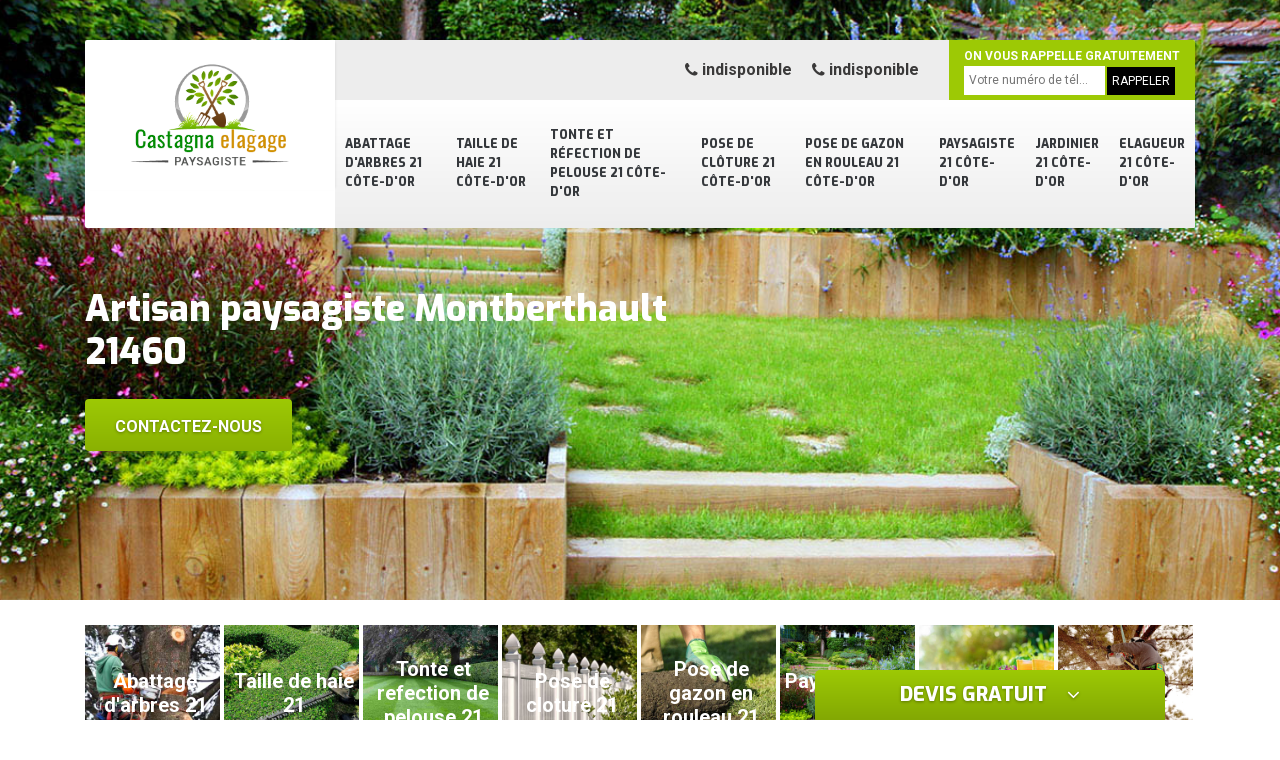

--- FILE ---
content_type: text/html; charset=UTF-8
request_url: https://www.elagage-21.fr/paysagiste-montberthault-21460
body_size: 5217
content:
<!DOCTYPE html>
<html dir="ltr" lang="fr-FR">
<head>
		<meta charset="UTF-8" />
    <meta name=viewport content="width=device-width, initial-scale=1.0, minimum-scale=1.0 maximum-scale=1.0">
    <meta http-equiv="content-type" content="text/html; charset=UTF-8" >
    <title>Paysagiste à Montberthault 21460 tél : 03.59.28.31.66</title>
        <meta name="description" content="Nos artisans paysagiste à Montberthault 21460 sont à votre écoute pour vous créer le jardin dont vous rêvez, n'hésitez pas à nous contacter pour un devis gratuit via notre site">        
    <link rel="shortcut icon" href="/skins/default/images/favicon.ico" type="image/x-icon">
	<link rel="icon" href="/skins/default/images/favicon.ico" type="image/x-icon">
    
</head>
<body class="Desktop ville">
    <div class="boxed-container">
      <header class="site-header"><div class="container"><div class="header__container"><div class="header"><div class="header__logo"><a href="/" title="Castagna Elagage 21"><img loading="lazy" src="/skins/default/images/logo.png"></a></div><nav class="nav header__navigation"><ul class="nav-list"><li class="nav-item"><a href="/">Abattage d'arbres 21 Côte-d'Or</a></li><li class="nav-item"><a href="taille-de-haie-cote-d-or-21">Taille de haie 21 Côte-d'Or</a></li><li class="nav-item"><a href="tonte-refection-pelouse-cote-d-or-21">Tonte et réfection de pelouse 21 Côte-d'Or</a></li><li class="nav-item"><a href="pose-de-cloture-cote-d-or-21">Pose de clôture 21 Côte-d'Or</a></li><li class="nav-item"><a href="pose-de-gazon-rouleau-cote-d-or-21">Pose de gazon en rouleau 21 Côte-d'Or</a></li><li class="nav-item"><a href="paysagiste-cote-d-or-21">Paysagiste 21 Côte-d'Or</a></li><li class="nav-item"><a href="jardinier-cote-d-or-21">Jardinier 21 Côte-d'Or</a></li><li class="nav-item"><a href="elagueur-cote-d-or-21">Elagueur 21 Côte-d'Or</a></li><!-- <li class="nav-item"><a href="#">Réparation auto</a></li> --></ul></nav><div class="header__top"><div class="header__top_wdg tel-top"><a href="tel:indisponible"><i class="icon icon-phone"></i> indisponible</a><a href="tel:indisponible"><i class="icon icon-phone"></i> indisponible</a></div><div class="header__top_wdg rappel-gratuit"><strong>On vous rappelle gratuitement</strong><form action="/message.php" method="post" id="rappel_immediat"><input type="text" name="mail" id="mail2" value=""><input type="hidden" name="type" value="rappel"><input type="text" name="numtel" required="" placeholder="Votre numéro de tél..." class="form-input"><input type="submit" name="OK" value="RAPPELER" class=" btn btn-submit"></form></div></div></div><!--  --></div></div></header><div class="homeslider"><div class="carouselSlider"><div class="fadeOut owl-carousel owl-theme"><div class="item" style="background-image:url(/skins/default/images/img/slider-81.jpg)"></div></div></div><div class="container"><div class="captionSlider"><h1>Artisan paysagiste Montberthault 21460</h1><a href="/contact" title="Contactez-nous" class="btn btn-custom">Contactez-nous</a></div></div></div><div class="Devisgratuit"><h3 class="btn-button">Devis gratuit <i class="icon icon-angle-down"></i></h3><form action="/message.php" method="post" id="FormDevis"><input type="text" name="mail" id="mail" value=""><input type="text" name="nom" required="" class="form-input" placeholder="Votre Nom"><input type="text" name="code_postal" required="" class="form-input" placeholder="Votre code postal"><input type="text" name="email" required="" class="form-input" placeholder="Votre email"><input type="text" name="telephone" required="" class="form-input" placeholder="Votre téléphone"><textarea name="message" required="" class="form-input" placeholder="Votre message"></textarea><input type="submit" value="Envoyer ma demande" class="btn btn-submit"></form></div>
      <div class="Contenu"><div class="container"><ul class="categories"><li class="cat-item"><a href="#"><img loading="lazy" src="/skins/default/images/img/cat-3.jpg"></i><span>Abattage d'arbres 21</span></a></li><li class="cat-item"><a href="#"><img loading="lazy" src="/skins/default/images/img/cat-11.jpg"></i><span>Taille de haie 21</span></a></li><li class="cat-item"><a href="#"><img loading="lazy" src="/skins/default/images/img/cat-12.jpg"></i><span>Tonte et refection de pelouse 21</span></a></li><li class="cat-item"><a href="#"><img loading="lazy" src="/skins/default/images/img/cat-37.jpg"></i><span>Pose de cloture 21</span></a></li><li class="cat-item"><a href="#"><img loading="lazy" src="/skins/default/images/img/cat-72.jpg"></i><span>Pose de gazon en rouleau 21</span></a></li><li class="cat-item"><a href="#"><img loading="lazy" src="/skins/default/images/img/cat-81.jpg"></i><span>Paysagiste 21</span></a></li><li class="cat-item"><a href="#"><img loading="lazy" src="/skins/default/images/img/cat-82.jpg"></i><span>Jardinier 21</span></a></li><li class="cat-item"><a href="#"><img loading="lazy" src="/skins/default/images/img/cat-17.jpg"></i><span>Elagueur 21</span></a></li><!--  --></ul><div class="corps"><div class="mainleft"><div class="Block Block0"><div class="bloc-une"><h2>Une équipe de paysagiste 21460 à disposition</h2><p>Chez Castagna Elagage, nous sommes qualifiés pour réaliser tout type de travaux de paysage. En effet, notre équipe saura créer et mener à bien chaque projet que vous souhaitez mettre en œuvre. Que ce soit pour réaliser un jardin, une terrasse, une fontaine ou un jardin personnalisé, découvrez nos prestations dans le domaine. N’hésitez pas à nous contacter afin que notre équipe se charge de vous apporter l’assistance appropriée à votre projet. Nous sommes l’interlocuteur paysagiste à Montberthault quelle que soit votre demande.</p></div></div><div class="Block Block1"><div class="row"><div class="col-md-5"><div class="ImgContenu" style="background-image: url(/photos/2034697-paysagiste-21460-1.jpg);"></div></div><div class="col-md-7"><div class="bloc-une"><h2>Pour l’entretien de votre jardin, contactez le paysagiste élagueur Castagna Elagage</h2><p>Il est indispensable de procéder à un entretien de son jardin si on veut donner à cet espace vert une certaine esthétique. Pour les propriétaires qui disposent d’un ou de plusieurs arbres dans leurs jardins, il est nécessaire, en fonction de la croissance de ces derniers, de faire appel à un paysagiste élagueur qui pourra tailler ces végétaux tout en veillant à ce que la coupe de braques soit en harmonie avec le reste de l’espace vert. Pour profiter d’un travail impeccable, il est recommandé de faire confiance à l’entreprise Castagna Elagage.
</p></div></div></div></div><div class="Block Block2"><div class="row"><div class="col-md-5"><div class="ImgContenu" style="background-image: url(/photos/2034697-paysagiste-21460-2.jpg);"></div></div><div class="col-md-7"><div class="bloc-une"><h2>Pour une taille de haie réussie, faites confiance au paysagiste Castagna Elagage </h2><p>L’intervention d’un paysagiste dans le cadre d’une taille de haie est nécessaire si vous voulez que cette opération puisse donner une esthétique particulière à votre jardin. Dans la ville de Montberthault dans le 21460, notre équipe peut mettre à votre profit son expertise et sa compétence. Outre la taille de haie, nous pouvons aussi être contacté pour l’aménagement ou la création d’un espace vert public ou privé. Les clients les plus exigeants nous font confiance, car nous arrivons à satisfaire leurs besoins dans les détails. Visitez notre site internet si vous voulez voir nos réalisations.
</p></div></div></div></div><div class="Block Block3"><div class="row"><div class="col-md-5"><div class="ImgContenu" style="background-image: url(/photos/2034697-paysagiste-21460-3.jpg);"></div></div><div class="col-md-7"><div class="bloc-une"><h2>Le paysagiste élagueur Castagna Elagage met son savoir à votre profit</h2><p>Paysagiste élagueur fort de plusieurs années d’expérience, nous sommes plébiscité par les clients les plus exigeants dans la ville de Montberthault dans le 21460. Si vous avez une propriété boisée et que vous voulez la rendre plus attrayante, nous avons une équipe de spécialiste qui peut tailler vos arbres de manière à ce que l’harmonisation de vos végétaux soit plus cohérente. Nos tarifs sont abordables et nous pouvons vous dresser un devis détaillé dans les plus brefs délais. Contactez-nous !
</p></div></div></div></div><div class="Block Block4"><div class="row"><div class="col-md-5"><div class="ImgContenu" style="background-image: url(/photos/2034697-paysagiste-21460-4.jpg);"></div></div><div class="col-md-7"><div class="bloc-une"><h2>Castagna Elagage, un paysagiste pas cher qui assure le suivi de votre chantier</h2><p>Paysagiste pionnier dans la ville de Montberthault, nous sommes un spécialiste de la création et de l’aménagement de jardin privé. Les clients qui nous font confiance peuvent attester de notre compétence et de notre polyvalence. Grâce à un service personnalisé, nous pouvons vous accompagner de bout en bout dans la réalisation de votre projet, que ce soit du côté administratif que technique. Nos services sont proposés à des tarifs pas chers. Contactez-nous si vous avez des questions. 
</p></div></div></div></div><div class="Block Block5"><div class="row"><div class="col-md-6"><div class="ImgContenu" style="background-image: url(/photos/2034697-paysagiste-21460-5.jpg);"></div></div><div class="col-md-6"><div class="bloc-une"><h2>Quelles sont les prestations proposées par l’artisan paysagiste Castagna Elagage à Montberthault ?</h2><p>Dans cette localité, notre entreprise peut être contactée pour tous types de prestations liées à la plantation de végétaux, d’une part, et à la création et mise en place de décorations de jardins d’autre part. Polyvalent, nous avons les compétences nécessaires pour agencer la plantation des végétaux, tout comme nous avons une équipe qui peut assurer des travaux en matière de menuiserie et d’électricité ornementale. Si vous avez des questions ou si vous voulez demander un devis détaillé, contactez-nous.
</p></div></div></div></div><div class="Block Block6"><div class="row"><div class="col-md-6"><div class="ImgContenu" style="background-image: url(/photos/2034697-paysagiste-21460-6.jpg);"></div></div><div class="col-md-6"><div class="bloc-une"><h2>Devis paysagiste 21460 – faire une demande gratuite</h2><p>Afin d’avoir une idée du prix pour les différentes interventions en matière d’aménagement paysager, Castagna Elagage met en place un service de devis gratuit. Le devis vous permet en effet un aperçu du tarif pour les travaux en fonction de leur ampleur. Pour obtenir ce devis gratuit et sans engagement, il suffit de faire la demande via le formulaire en ligne ou en contactant directement notre service. L’équipe assure alors la mise en œuvre des travaux dans les meilleures conditions. </p></div></div></div></div><div class="Block Block7"><div class="row"><div class="col-md-6"><div class="ImgContenu" style="background-image: url(/photos/2034697-paysagiste-21460-7.jpg);"></div></div><div class="col-md-6"><div class="bloc-une"><h2>Jardinier paysagiste à Montberthault - Des professionnels engagés </h2><p>En activité depuis plusieurs années dans le domaine des aménagements paysagers, notre équipe Castagna Elagage se charge de réaliser toute intervention pour toute demande. Où que vous soyez, vous pouvez compter sur l’aide de nos professionnels qui sauront être l’interlocuteur qu’il faut pour votre projet. À disposition de toute demande, nous réalisons des services performants et à la hauteur de toute attente. Le devis jardinier 21460 que nous rédigeons reste gratuit pour toute demande. N’hésitez pas pour cela à nous contacter pour une étude en amont.</p></div></div></div></div><div class="Block Block8"><div class="row"><div class="col-md-6"><div class="ImgContenu" style="background-image: url(/photos/2034697-paysagiste-21460-8.jpg);"></div></div><div class="col-md-6"><div class="bloc-une"><h2>Paysagiste Castagna Elagage : confiez l’entretien de votre jardin à un spécialiste</h2><p>L’entretien d’un jardin ne passe pas uniquement par la tonte de pelouse, l’élagage des arbres ou la taille des haies. L’entretien d’un espace vert doit nécessairement passer par l’aménagement de l’espace de manière à ce que vous puissiez vous déplacer aisément dans votre jardin. Pour la création et l’agencement des accessoires également, vous devez vous fier à un professionnel. En tant que paysagiste professionnel, nous pouvons vous offrir un travail de qualité à la hauteur de vos exigences. Contactez-nous pour de plus amples informations.
</p></div></div></div></div><div class="Block Block9"><div class="row"><div class="col-md-6"><div class="ImgContenu" style="background-image: url(/photos/2034697-paysagiste-21460-9.jpg);"></div></div><div class="col-md-6"><div class="bloc-une"><h2>Le prix des services proposés par le paysagiste : un élément fondamental dans le choix du prestataire</h2><p>À chaque fois que vous êtes à la recherche d’un prestataire, vous accordez toujours une importance particulière au montant du service qui vous est proposé. Le même système est également valable si vous êtes à la recherche d’un paysagiste professionnel. La meilleure technique, dans ce cas, c’est de demander à plusieurs spécialistes de vous dresser un devis. Vous saurez rapidement alors lequel parmi eux peut aménager votre espace vert à des prix qui ne seraient pas trop onéreux. N’hésitez pas contacter Castagna Elagage pour obtenir un devis gratuit et sans engagement.
</p></div></div></div></div><div class="content-list"><div class="row"><div class="col-lg-6 box0ne"></div><div class="col-lg-6 boxTwo"></div><div class="col-lg-6 boxThre"></div><div class="col-lg-6 boxFor"></div></div></div></div></div></div><div class="lastBlock"><div class="container"></div></div><div class="listCategories"><div class="container"><div class="Services"><h2 class="Titre">Autres services</h2><div class="Liens"><a href="/abattage-arbres-montberthault-21460">Abattage d'arbres Montberthault 21460</a><a href="/taille-de-haie-montberthault-21460">Taille de haie Montberthault 21460</a><a href="/tonte-refection-pelouse-montberthault-21460">Tonte et réfection de pelouse Montberthault 21460</a><a href="/pose-de-cloture-montberthault-21460">Pose de clôture Montberthault 21460</a><a href="/pose-de-gazon-rouleau-montberthault-21460">Pose de gazon en rouleau Montberthault 21460</a><a href="/jardinier-montberthault-21460">Jardinier Montberthault 21460</a><a href="/elagueur-montberthault-21460">Elagueur Montberthault 21460</a></div></div></div></div></div>
      <footer class="page-footer"><div class="footer-content"><div class="container"><div class="footer-col-left"><div class="inside"><h5>Contact</h5><div class="contact-info"><i class="icon icon-map-marker"></i> indisponible </div><div class="contact-info tel-foot"><i class="icon icon-phone"></i> indisponible<br>indisponible</div><div class="contact-info-divider"></div><h5>Horaire d'ouverture</h5><div class="contact-info"><i class="icon icon-clock-o"></i>Lundi-Samedi: <span class="color">8h00 - 18h00</span> <br>Dimanche Férmé</div></div></div></div><div id="Map" class="footer-map"></div></div><div class="footer-bottom"><div class="container"><div class="copyright">©2018 Tout droit réservé - <a href="/mentions-legales" title="Mentions légales">Mentions légales</a> - <a href="/contact" title="contact">Contactez nous</a></div></div></div></footer>
    </div>

<link href="/skins/default/css/bootstrap.css" rel="stylesheet" type="text/css"/>
<link href="/skins/default/css/style.css" rel="stylesheet" type="text/css"/>
<link rel="stylesheet" href="/skins/default/css/owl.carousel.min.css">
<link rel="stylesheet" href="/skins/default/css/owl.theme.default.min.css">
<link href="https://fonts.googleapis.com/css?family=Exo:400,800|Roboto:300,400,700" rel="stylesheet">

<script src="/js/jquery.min.js"></script>
<script src="/js/scripts.js"></script>
<script src="skins/default/js/owl.carousel.min.js"></script>


<link rel="stylesheet" href="/js/leaflet/leaflet.css" />
<script src="/js/leaflet/leaflet.js"></script>
<script src="/js/map.js"></script>

<script type="text/javascript">		
		var Support = 'Desktop';
		$(document).ready(function(){
		// Js lancés une fois la page chargée
			
		          initAnalytics('_');
		
        // Append the mobile icon nav
        $('.header').find('.header__logo').append($('<div class="nav-mobile">Menu</div>'));
        
        $('.nav-item').has('ul').prepend('<span class="nav-click"><i class="nav-arrow"></i></span>');
        $('.nav-mobile').click(function(){
            $('.nav-list').toggle();
        });
        $('.nav-list').on('click', '.nav-click', function(){
            $(this).siblings('.nav-submenu').toggle();
            $(this).children('.nav-arrow').toggleClass('nav-rotate');
            
        });

        
        //Mobile
                

        //slider
		    $('.fadeOut').owlCarousel({
          items: 1,
          // animateOut: 'fadeOut',
          loop: true,
          margin: 10,
          autoplay:true
        });

        //Map
        initMap('France',16);

        //toogle
                $( ".btn-button" ).click(function() {
          $( "#FormDevis" ).toggle();
        });
        
        //header
        $('.content-list').find('.box0ne').append($('.Block1'));
        $('.content-list').find('.boxTwo').append($('.Block2'));
        $('.content-list').find('.boxThre').append($('.Block3'));
        $('.content-list').find('.boxFor').append($('.Block4'));

        $('.lastBlock').find('.container').append($('.Block5, .Block6, .Block7, .Block8, .Block9, .Block10, .Block11'));

		});
	</script>
</body>
</html>
